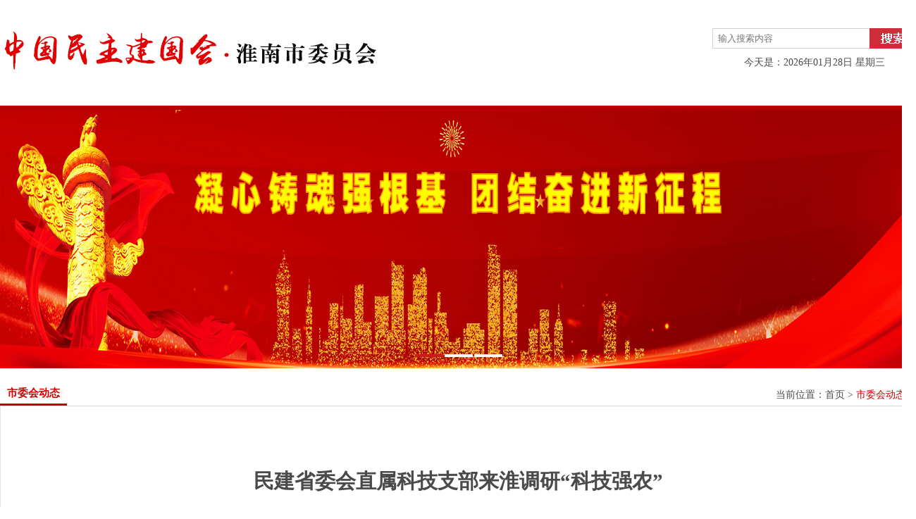

--- FILE ---
content_type: text/html; charset=utf-8
request_url: http://hnsmj.org.cn/Detail.aspx?Cid=239&Id=2343
body_size: 4650
content:


<!DOCTYPE html PUBLIC "-//W3C//DTD XHTML 1.0 Transitional//EN" "http://www.w3.org/TR/xhtml1/DTD/xhtml1-transitional.dtd">
<html xmlns="http://www.w3.org/1999/xhtml">
<head>
    <title>民建省委会直属科技支部来淮调研“科技强农”</title>
    <meta name="viewport" content="width=device-width, initial-scale=1.0, maximum-scale=2.0, minimum-scale=0.5, user-scalable=yes">
    <meta name="keywords" content="市委会动态" />
    <meta name="description" content="市委会动态" />
    <link href="Assets/css/xlcss.css" rel="stylesheet" />
    <script src="Assets/js/jquery.js" type="text/javascript"></script>
    <script src="Assets/js/index.js" type="text/javascript"></script>
    <script src="Assets/js/jquery-imgToggle.js" type="text/javascript"></script>
</head>
<body>
<div class="top">
<div class="tdiv">
<div class="logo">
<a href="/Index.aspx">
<img src="Assets/css/cimg/logo.png" width="560" height="90" border="0" alt="中国民主建国会·淮南市委会" />
</a>
</div>
<div class="search">
<div class="sinpbtn">
<input id="sKey" name="skey" type="text" placeholder="输入搜索内容"  autocomplete="on"/>
<div class="sbtn" onclick="openSearch();"></div>
</div>
<div class="date">
今天是：2026年01月28日 星期三
</div>
</div>
</div>
</div>
<div class="focus cutover">
    <a href='#' class="urlss" style='float:left' target='_blank'>
    <img class="imgss" src="" width="100%" height="367" border="0"  alt="" />
    </a>
    <div class="txtbj" style='float:left'></div>
    <a href='#' class="txtss urlss" style='float:left' target='_blank'></a>
    <div class="btnss"></div>
</div>

<script type="text/javascript">
    var cutover = $(".cutover").imgToggle(".txtss", ".imgss", ".urlss", ".btnss");
    cutover.add('凝心铸魂强根基、团结奋进新征程', '/Upload/LinkImg/20230719081201996.jpg', '#');cutover.add('深入学习贯彻党的二十大精神', '/Upload/LinkImg/20230525023319797.jpg', '#');cutover.add('荣辱与共', '/Upload/LinkImg/20230525053655185.jpg', '#');
    cutover.run(5000);
</script>

<div class="content">
<div class="lidiv">
<div class="litop">
<div class="lat latxz">市委会动态 </div>
<div class="rat">当前位置：<a href="Index.aspx">首页</a> > <a href="List.aspx?Cid=239" class="ys">市委会动态</a> </div>
</div>


<div id="nrdiv" class="nrdiv_n">
<div class="nr_title">民建省委会直属科技支部来淮调研“科技强农”</div>
<div class="nr_info">发布时间：2023-04-23 | 信息来源：中国民主建国会淮南市委员会办公室 | 作者：淮南民建 | 浏览次数：1915 </div>
<div class="nr_detail"><br />
<p class="MsoBodyText" align="left" style="text-align:center;text-indent:24pt;">
	<img src="/Upload/image/20230423/20230423160950827.jpg" alt="" />
</p>
<p class="MsoBodyText" align="left" style="text-align:left;text-indent:24.0pt;">
	4月<span>22</span>日，民建省直科技支部主委方薇、副主委聂余满一行来淮调研“科技强农”。民建省委宣传部副部长、三级调研员徐斌受邀参加。民建省委十届委员会常委、淮南市政协副主席、市委会主委周方勤，专职副主委孙雪松全程参与调研，淮南市委会还邀请了淮南市农科院院长张身嗣参与。<span></span>
</p>
<p class="MsoBodyText" align="left" style="text-align:left;text-indent:24.0pt;">
	省直科技支部此次组织调研的会员主要从事遥感、人工智能技术、信息技术在农业领域的应用，还有食品安全、动植物保护、农业保险等方面的专家。一行人调研了淮南市君悦合作社、淮河能源集团河溜农场，还体验了基于农业发展起来的文旅研学小镇，他们的发展时刻离不开农业科技的护航。<span></span>
</p>
<p class="MsoBodyText" align="left" style="text-align:left;text-indent:24.0pt;">
	随后，调研组召开座谈。省直科技支部方面，方薇和胡晓波分别做了《现代农业的核心技术与发展应用》《人工智能技术在农业领域应用》两篇报告，展现了现代农业科技应用的广阔前景。淮南方面，张身嗣作了《科技赋能助推乡村振兴》的报告，站在乡村振兴的高度谈了科技的作用，介绍了淮南市农科院近年的科研成果；孙垂强作了《农业特色化、产业链升级与农村包容性经济增长》的报告，谈了农业产业化发展，产业链的主体应留在县域，还报告了对农民增收实现共同富裕的实现路径方面的思考。<span></span>
</p>
<p class="MsoBodyText" align="left" style="text-align:left;text-indent:24.0pt;">
	周方勤高度肯定了四篇报告的启发作用。他强调农业是社会稳定发展的基座，农民要增收、农业要发展、农村要稳定，党和政府制定的“科技强农”政策具有重大战略意义，省委会直属科技支部与淮南市委会本次调研课题“科技强农”，可以说是抓住了“三农”问题的要害。他指出，淮南市农业生产大托管模式入选国家改革典型案例，农业科技在大托管中大显身手；科技支部成员依托中科院合肥物质院以及省级各类农业相关科研院所，专业上潜精研思，技术上磨砥淬炼，在淮南这片热土上一定能施展才华、为淮南的农业发展传经送宝。<span></span>
</p>
<p class="MsoBodyText" align="left" style="text-align:left;text-indent:24.0pt;">
	他要求，两家民建组织要按照中共二十大及民建十二大精神要求，学思践行习近平总书记关于做好新时代党的统一战线工作的重要思想，要充分利用各自组织特色和专长差异，找准有效对接点，实现科研与资源有效衔接，专长与效益共同提高，努力使各自工作再迈上新台阶。<span></span>
</p>
<p class="MsoBodyText" align="left" style="text-align:left;text-indent:24.0pt;">
	周方勤还愉快地回忆了省直科技支部<span>2019</span>年来淮交流的情景，称赞科技支部是淮南市委会的老朋友。他希望，今后可以在推进高新技术领域，尤其是农业科技应用领域加强交流合作，充分发挥科技创新的引领作用，为会员和会员企业搭建合作交流、发展共进的平台，借会内科创力量为淮南经济转型发展、全面建设现代化美好安徽贡献民建力量。（陈晓青）<span></span>
</p>
<p class="MsoBodyText" align="left" style="text-align:left;">
	<br />
</p></div>
</div>
</div>
</div>
<div class="footer">
    <div class="copyright">
        <a href="SystemMgr/Login/SysLogin.aspx" target="_blank">
        主办：中国民主建国会淮南市委员会 地址：安徽省淮南市山南政务新区C座 电话：0554-2685059
        </a>
        <br />
        <a href="https://beian.miit.gov.cn/">备案号：皖ICP备16021045号</a> 访问统计：（访问总量：3281169 今日访问量：148）
        <br />
        <a href="Assets/lx/index.htm" target="_blank">技术支持：安徽讯联信息技术有限公司 </a>
    </div>
</div>

</body>
</html>


--- FILE ---
content_type: text/css
request_url: http://hnsmj.org.cn/Assets/css/xlcss.css
body_size: 2593
content:
@charset "utf-8";

html
{
margin: 0px;
padding:0px;
width:100%;
min-width:1300px;
}

body {
    margin: 0px;
    padding: 0px;
    width: 100%;
    min-width: 1300px;
    font-size: 14px;
    font-family: "Microsoft YaHei" !important;
    font-weight: normal;
    color: #4A4A4A;
}

samp {
font-family: "Microsoft YaHei" !important;
}

p
{
margin: 0px;
padding: 0px;
width: 100%;
float: left;
}

img
{
border-width: 0px;
}

a
{
text-decoration: none;
color:#4A4A4A;
}

ul, li {
padding:0px;
margin:0px;
list-style-type:none;
}

.ys, .selected
{
color: #CA0000;
}

hr {
height: 2px;
background-color: #6EECB4;
border: none;
}

.popup_body
{
margin: 0px;
padding:10px;
background: url(img/tanchu_bg.jpg) #FFFFFF no-repeat;
}

.top {
float:left;
width:100%;
height:150px;
}

.top .tdiv { 
float:none;
margin:0px auto;
width:1300px;
padding-top:30px;
height:120px;
}

.top .tdiv .logo{
float:left;
width:560px;
height:90px;
}

.top .tdiv .search{
float:right;
width:300px;
padding-top:10px;
height:80px;
}

.top .tdiv .search .sinpbtn{
float:right;
width:288px;
height:27px;
padding:1px 0px 1px 1px;
background:url("cimg/sinpbtn_bj.jpg") no-repeat;
}

.top .tdiv .search .sinpbtn input{
float:left;
width:208px;
height:27px;
line-height:27px;
padding:  0px 7px  0px 7px; 
border:none;
background:none;
}

.top .tdiv .search .sinpbtn .sbtn{
float:left;
width:66px;
height:27px;
cursor:pointer;
}

.top .tdiv .search .date{
float:right;
width:289px;
height:40px;
line-height:40px;
text-align:center;
}




.focus {
float:left;
width:100%;
height:367px;
border-top:6px #B60000 solid; 

}


.cutover
{
float:left;
width:100%;
height:367px;
overflow:hidden;
position:relative;
}
.cutover .imgss
{
float:left;
width:100%;
height:367px;
}

.cutover .txtbj {
float: left;
position: absolute;
bottom: 0px;
left: 0px;
right: 0px;
height: 30px;
color: #FFFFFF;
}
.cutover .txtss {
float: left;
position: absolute;
bottom: 0px;
left: 5px;
right: 5px;
height: 30px;
line-height: 30px;
text-align: left;
color: #FFFFFF;
display:none;
}
.cutover .btnss {
float: left;
position: absolute;
bottom: 0px;
left: 0px;
right: 0px;
height: 20px;
width:auto;
text-align:center;
}



.index{
float:left;
width:100%;
height:671px;
}

.index .row1{
float:none;
margin:0px auto;
width:1300px;
padding-top:25px;
padding-bottom:20px;
height:626px;
}

.index .row1 .ldiv{
float:left;
width: 1000px;
height:auto;
}
.index .row1 .ldiv .hd {
float: left;
width: 390px;
height: 270px;
margin-right: 11px;
background-color: aliceblue;
}

.index .row1 .ldiv .xw {
float: left;
width: 590px;
height: 270px;
}

.index .row1 .ldiv .xw .xtop {
float: left;
width: 590px;
height: 33px;
border-bottom: #D7D7D7 1px solid;
}

.index .row1 .ldiv .xw .xtop .lat {
float: left;
width: 120px;
height: 30px;
color: #040404;
font-weight: bold;
font-size: 18px;
line-height: 30px;
text-align: center;
border-bottom: #FFFFFF 3px solid;
}

.index .row1 .ldiv .xw .xtop .latxz {
color: #D00000;
border-bottom: #D00000 3px solid;
}

.index .row1 .ldiv .xw .xtop .lat:hover {
color: #D00000;
border-bottom: #D00000 3px solid;
}

.index .row1 .ldiv .xw .xtop .rat {
padding-top: 2px;
float: right;
width: auto;
height: 28px;
line-height: 28px;
padding-right: 15px;
}

.index .row1 .ldiv .xw .xul {
float: left;
width: 590px;
height: 236px;
}

.index .row1 .ldiv .xw .xul ul {
float: left;
width: 575px;
padding-right: 15px;
padding-top: 10px;
height: auto;
}

.index .row1 .ldiv .xw .xul ul li {
float: left;
padding-left: 3%;
width: 97%;
height: 36px;
line-height: 36px;
background: url("cimg/dian.jpg") no-repeat;
border-bottom: #DEDEDE 1px dashed;
}

.index .row1 .ldiv .xw .xul ul li .lt {
float: left;
}

.index .row1 .ldiv .xw .xul ul li .rt {
float: right;
}

.index .row1 .ldiv .tps {
    float: left;
    width: 991px;
    height: 136px;
    overflow: hidden;
    margin-top: 20px;
    margin-bottom: 10px;
    background-color: aliceblue;
}

.index .row1 .ldiv .tps ul {
    float: left;
    width: 991px;
    height: 136px;
}

.index .row1 .ldiv .tps ul li{
    float: left;
    width: 991px;
    height: 136px;
}

.index .row1 .ldiv .yqlj {
float: left;
width: 991px;
height: 170px;
overflow: hidden;
margin-top:20px;
}

.index .row1 .ldiv .yqlj .tdiv {
float: left;
width: 991px;
height: 29px;
overflow: hidden;
border-bottom: #dadada 1px solid;
}

.index .row1 .ldiv .yqlj .tdiv .yqlat {
float: left;
width: 120px;
height: 26px;
font-weight: bold;
font-size: 18px;
line-height: 26px;
padding-left:10px;
text-align:left;
color: #D00000;
border-bottom: #D00000 3px solid;
}

.index .row1 .ldiv .yqlj .ndiv {
float: left;
width: 971px;
margin-top: 15px;
margin-bottom: 15px;
margin-left: 10px;
margin-right: 10px;
height: auto;
}

.index .row1 .ldiv .yqlj .ndiv .lja {
float: left;
width: 20%;
height: 34px;
line-height: 34px;
}

.index .row1 .tl {
float: right;
width: 298px;
height: 626px;
overflow: hidden;
background-color: aliceblue;
}

.index .row1 .tl .la{
float:left;
width:298px;
height:auto;
margin-bottom:7px;
}

.list{
float:left;
width:100%;
height:auto;
padding-top:20px;
padding-bottom:20px;
}

.list .lidiv{
float:none;
margin:0px auto;
width:1300px;
height:auto;
}

.list .lidiv .litop{
float:left;
width:1300px;
height:33px;
border-bottom:#D7D7D7 1px solid;
}

.list .lidiv .litop .lat{
float:left;
width:auto;
padding-left:10px;
padding-right:10px;
height:30px;
color:#040404;
font-weight:bold;
font-size:15px;
line-height:30px;
text-align:center;
color:#D00000;
border-bottom:#D00000 3px solid;
}

.list .lidiv .litop .rat{
padding-top:3px;
float:right;
width:auto;
height:30px;
line-height:30px;
padding-right:15px;
}

.list .lidiv ul{
float:left;
width:1270px;
padding-top:15px;
margin-left:15px;
margin-right:15px;
height:auto;
}

.list .lidiv ul li{
float:left;
padding-left:1.5%;
width:98.5%;
height:36px;
line-height:36px;
background:url("cimg/dian.jpg") no-repeat;
border-bottom:#DEDEDE 1px dashed;
}

.list .lidiv ul li .lt {
float:left;
width:90%;
}

.list .lidiv ul li .rt {
float:right;
text-align:right;
width:10%;
}

.list .lidiv .paging {
float:left;
width:1270px;
padding-top:15px;
margin-left:15px;
margin-right:15px;
height:36px;
line-height:36px;
text-align:center;
}

.list .lidiv .paging a{
display:inline-block;
text-align:center;
width:auto;
padding-left:5px;
padding-right:5px;
height:28px;
line-height:28px;
border:#E3E3E3 1px solid; 
}





.list .subdiv{
float:none;
margin:0px auto;
width:1300px;
height:auto;
}

.list .subdiv .ldiv {
float:left;
width:210px;
height:auto;
}

.list .subdiv .ldiv .zlmldiv {
float:left;
width:210px;
height:auto;
}

.list .subdiv .ldiv .zlmldiv .zlml_t{
float:left;
width:210px;
height:33px;
border-bottom:#D7D7D7 1px solid;
}

.list .subdiv .ldiv .zlmldiv .zlml_t .lat{
float:left;
width:210px;
height:30px;
color:#040404;
font-weight:bold;
font-size:15px;
line-height:30px;
text-align:center;
color:#D00000;
border-bottom:#D00000 3px solid;
}

.list .subdiv .ldiv .zlmldiv .zlml_n {
float:left;
width:200px;
height:auto;
padding:8px 5px 15px 5px;
background-color:antiquewhite;
}

.list .subdiv .ldiv .zlmldiv .zlml_n a{
float:left;
width:185px;
padding-left:15px;
height:36px;
line-height:36px;
border-bottom:#D7D7D7 1px dashed;
}


.list .subdiv .rdiv {
float:right;
width:1060px;
height:auto;
}

.list .subdiv .rdiv .litop{
float:left;
width:1060px;
height:33px;
border-bottom:#D7D7D7 1px solid;
}

.list .subdiv .rdiv .litop .lat{
float:left;
width:auto;
padding-left:10px;
padding-right:10px;
height:30px;
color:#040404;
font-weight:bold;
font-size:15px;
line-height:30px;
text-align:center;
color:#D00000;
border-bottom:#D00000 3px solid;
}

.list .subdiv .rdiv .litop .rat{
padding-top:3px;
float:right;
width:auto;
height:30px;
line-height:30px;
padding-right:15px;
}

.list .subdiv .rdiv ul{
float:left;
width:1030px;
padding-top:15px;
margin-left:15px;
margin-right:15px;
height:auto;
}

.list .subdiv .rdiv ul li{
float:left;
padding-left:1.5%;
width:98.5%;
height:36px;
line-height:36px;
background:url("cimg/dian.jpg") no-repeat;
border-bottom:#DEDEDE 1px dashed;
}

.list .subdiv .rdiv ul li .lt {
float:left;
width:90%;
}

.list .lidiv ul li .rt {
float:right;
text-align:right;
width:10%;
}

.list .subdiv .rdiv .paging {
float:left;
width:1030px;
padding-top:15px;
margin-left:15px;
margin-right:15px;
height:36px;
line-height:36px;
text-align:center;
}

.list .subdiv .rdiv .paging a{
display:inline-block;
text-align:center;
width:auto;
padding-left:5px;
padding-right:5px;
height:28px;
line-height:28px;
border:#E3E3E3 1px solid; 
}





.content{
float:left;
width:100%;
height:auto;
padding-top:20px;
padding-bottom:20px;
}

.content .lidiv{
float:none;
margin:0px auto;
width:1300px;
height:auto;
}

.content .lidiv .litop{
float:left;
width:1300px;
height:33px;
border-bottom:#D7D7D7 1px solid;
}

.content .lidiv .litop .lat{
float:left;
width:auto;
padding-left:10px;
padding-right:10px;
height:30px;
color:#040404;
font-weight:bold;
font-size:15px;
line-height:30px;
text-align:center;
color:#D00000;
border-bottom:#D00000 3px solid;
}

.content .lidiv .litop .rat{
padding-top:3px;
float:right;
width:auto;
height:30px;
line-height:30px;
padding-right:15px;
}




.content .lidiv .nrdiv_n{
float:left;
width:1268px;
padding:15px;
height:auto;
border:#E3E3E3 1px solid;
border-top:0px;
}

.content .lidiv .nrdiv_n .nr_title{
float:left
font-family: '方正小标宋简体';
font-weight:bold;
width:1128px;
padding:70px;
height:auto;
font-size:22pt;
text-align:center;
line-height:1.5;
}

.content .lidiv .nrdiv_n .nr_info{
float:left;
width:1128px;
margin-left:70px;
margin-right:70px;
height:30px;
text-align:center;
line-height:30px;
background-color:#D9EBF7;
}

.content .lidiv .nrdiv_n .nr_video{
float:left;
width:1128px;
padding-left:70px;
padding-right:70px;
height:auto;
text-align:center;
line-height:1.5;
}

.content .lidiv .nrdiv_n .nr_detail{
float:left;
width:1128px;
padding-top:20px;
padding-bottom:20px;
padding-left:70px;
padding-right:70px;
height:auto;
text-align:left;
line-height:1.5;
}

.content .lidiv .nrdiv_n .nr_detail hr{
color:#E53333
}






.footer {
float:left;
width:100%;
height:130px;
background-color:#DADADA;
}

.footer  .copyright{
float:left;
width:100%;
text-align:center;
padding-top:30px;
height:100px;
line-height:30px;
background-color:#DADADA;
}

--- FILE ---
content_type: application/javascript
request_url: http://hnsmj.org.cn/Assets/js/jquery-imgToggle.js
body_size: 1000
content:
(function ($) {

    //�л�ͼ�ṹdiv
    $.fn.imgToggle = function (msgId, imgId, urlId, btnId) {

        var tthis = this;
        var dataList = [];

        return {
            add: function (txt, img, url) {
                dataList.push({ txt: txt, img: img, url: url });
            },
            run: function (speed) {
                if (!speed) {
                    speed = 4000;
                }
                if (tthis.length > 0) {
                    if (dataList.length > 0) {
                        var _this = $(tthis[0]);
                        var img = _this.find(imgId);
                        var msg = _this.find(msgId);
                        var url = _this.find(urlId);
                        var btns = _this.find(btnId);
                        var len = dataList.length;

                        for (var i = 0; i < len; i++) {
                            //var btn = $("<samp class='btn'>" + (i + 1) + "</samp>");
                            var btn = $("<samp class='btn'></samp>");
                            btn.css("color", "#FFFFFF");
                            btn.css("text-align", "center");
                            btn.css("font-size", "12px");
                            btn.css("line-height", "14px");
                            btn.css("width", "40px");
                            btn.css("height", "4px");
                            btn.css("background", "#FFFFFF");
                            btn.css("margin-left", "2px");
                            btn.css("cursor", "pointer");
                            btn.css("display", " inline-block");
                            btn.css("_display", "inline");
                            btn.css("*display", "inline");
                            btn.css("_zoom", "1");
                            btn.css("_font-size", "0");
                            btns.append(btn);
                        }

                        var index = 0;
                        var picTimer;
                        function showPics() {
                            var data = dataList[index];
                            img.attr("src", data.img);
                            img.attr("alt", data.txt);
                            url.attr("href", data.url);
                            msg.html(data.txt);
                            btns.find(".btn").css("background", "#FFFFFF").eq(index).css("background", "#CC191D");
                            index++;
                            if (index == len) { index = 0; }
                        }
                        showPics();

                        _this.mouseover(function () {
                            clearInterval(picTimer);
                        }).mouseleave(function () {
                            picTimer = setInterval(function () {
                                showPics(index);
                            }, speed);
                        }).mouseleave();

                        btns.find(".btn").mouseover(function () {
                            index = _this.find(".btn").index(this);
                            showPics(index);
                        });

                    }
                }
            }
        }

    }

})(jQuery);


--- FILE ---
content_type: application/javascript
request_url: http://hnsmj.org.cn/Assets/js/index.js
body_size: 2457
content:

//选项卡
//container：容器筛选器
//tag：container下标签筛选器
//content：container下内容筛选器
//selclass：标签tag的选择样式名
//more: container下更多按钮筛选器
function tagJs(container, tag, content, selclass, more) {
    var container = $(container);
    container.each(function (i) {
        var conthis = $(this);
        var tags = conthis.find(tag);
        var contents = conthis.find(content);
        tags.mouseover(function () {
            tags.removeClass(selclass);
            _this = $(this);
            _this.addClass(selclass);
            var index = tags.index(_this);
            contents.hide().eq(index).show();        
            if (more) {
                conthis.find(more).attr('href', _this.attr('href'))
            }
        }).eq(0).mouseover();
    })
}

//向左滚动文字
//container：容器筛选器
//sub：container下容器筛选器
//speed: 滚动速度
function lrgdJs(container, sub, speed) {

    var marquee = function (nobj, ww, step) {
        var stepNew = function () {
            var s = parseInt(nobj.css("margin-right"))// Math.abs(parseInt(nobj.css("margin-right")));
            if (s <= -step) {
                nobj.css("margin-right", ww);
            }
        }
        nobj.animate({ marginRight: '-=1' }, 0, function () { stepNew() });
    }
    var container = $(container);
    container.each(function (i) {
        var conthis = $(this);
        var subcon = conthis.find(sub);
        var ww = conthis.width();
        var nw = subcon.width();
        //if (nw > ww) {
            setInterval(function () { marquee(subcon, ww, nw) }, speed);
        //}
    })
}

//向上滚动文字
//container：容器筛选器
//sub：container下容器筛选器
//speed: 滚动速度
function upgdJs(container, sub, speed) {
    var marquee = function (nobj, ww, step) {
        var stepNew = function () {
            var s = Math.abs(parseInt(nobj.css("margin-top")));
            if (s >= step) {
                nobj.css("margin-top", ww);
            }
        }
        nobj.animate({ marginTop: '-=1' }, 0, function () { stepNew() });
    }
    var container = $(container);
    container.each(function (i) {
        var conthis = $(this);
        var subcon = conthis.find(sub);
        var ww = conthis.height();
        var nw = subcon.height();

        var picTimer = null;
        conthis.hover(function () {
            if (picTimer != null)
            {
                clearInterval(picTimer);
                picTimer = null;
            }
        }, function () {

            if (nw > ww) {
                picTimer = setInterval(function () { marquee(subcon, ww, nw) }, speed);
            }

        }).trigger("mouseleave");



    })
}

//打开登录窗口
function openLogin()
{
    isCancel = false;
    layer.open({
        type: 2,
        title: '用户登录',
        shadeClose: true,
        shade: 0.8,
        area: ['420px', '320px'],
        content: 'Services/Login.aspx',
        cancel: function () {
            isCancel = true;
        },
        end: function () {
            if (!isCancel)
            {
                top.location.href = location.href;
                console.log(1);
            }
        }
    });
}

//打开签收窗口
function openSign(dataId) {
    isCancel = false;
    layer.open({
        type: 2,
        title: '签收',
        shadeClose: true,
        shade: 0.8,
        area: ['420px', '320px'],
        content: 'Services/Sign.aspx?DataId=' + dataId,
        cancel: function () {
            isCancel = true;
        },
        end: function () {
            if (!isCancel) {
                top.location.href = location.href;
                console.log(1);
            }
        }
    });
}

//初始化视频
//posterUrl：封面图片地址
//videoUrl：视屏视频
//isPlay: 是否自动播放
function loadVideo(videoDiv, posterUrl, videoUrl, isPlay) {
    var videoObject = {
        container: videoDiv, //容器的ID或className
        variable: 'player', //播放函数名称
        loop: true, //播放结束是否循环播放
        autoplay: isPlay,//是否自动播放
        poster: posterUrl, //封面图片
        video: videoUrl
    };
    var player = new ckplayer(videoObject);
}

//下拉菜单条切换事件
function selBarChange(sel) {
    var docurl = sel.options[sel.selectedIndex].value;
    if (docurl != "") {
        open(docurl, '_blank');
        sel.selectedIndex = 0;
        sel.blur();
    }
}

//搜索
function openSearch() {
    var val = escape(document.getElementById("sKey").value);
    if (val == "") {
        alert("请输入关键词!");
        return;
    }
    var strUrl = '/Search.aspx?KeyWrod=' + val;
    window.open(strUrl);
}


//获取指定的URL参数值
//name: 参数名
function getUrlQuery(name) {
    var reg = new RegExp("(^|&)" + name + "=([^&]*)(&|$)", "i");
    var reg_rewrite = new RegExp("(^|/)" + name + "/([^/]*)(/|$)", "i");
    var r = window.location.search.substr(1).match(reg);
    var q = window.location.pathname.substr(1).match(reg_rewrite);
    if (r != null) {
        return unescape(r[2]);
    } else if (q != null) {
        return unescape(q[2]);
    } else {
        return null;
    }
}

//
function selectedNav(pid, id) {
    $(document).ready(function () {
        //var pid = getUrlQuery("Cid");
        if (pid != null || id != null) {
            var navli = $(".la");
            for (i = 0; i < navli.length; i++) {
                var idval = navli[i].id;
                if (idval.length) {
                    if (idval.indexOf("_" + pid + "_") > 0 || idval.indexOf("_" + id + "_") > 0) {
                        $(navli[i]).addClass("laxz");
                    }
                }
            }
        }
    });
}
